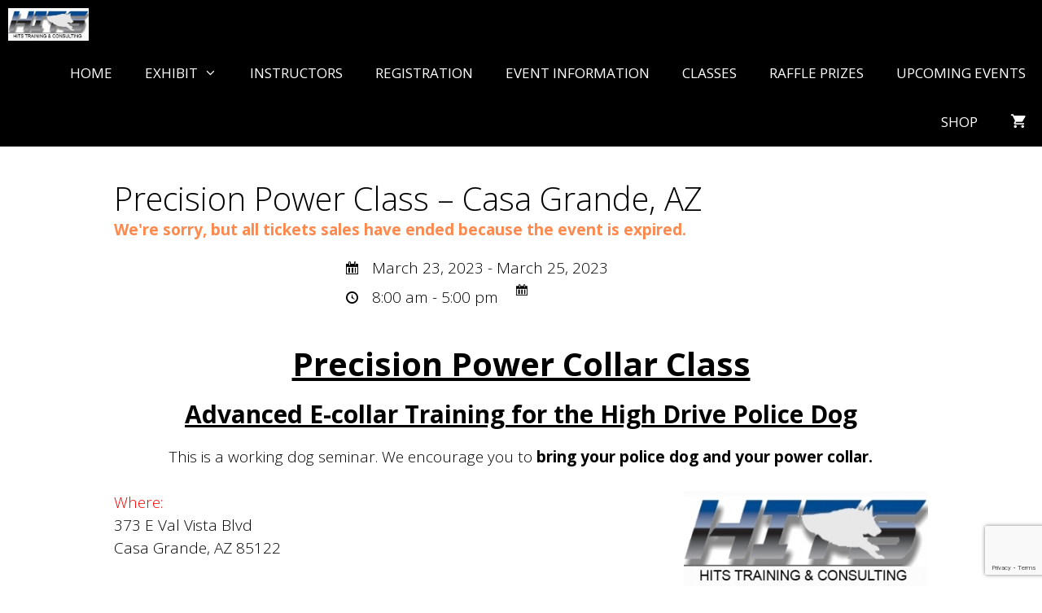

--- FILE ---
content_type: text/html; charset=utf-8
request_url: https://www.google.com/recaptcha/api2/anchor?ar=1&k=6Ldtg9IUAAAAAGAWlmx3seNYXkT9kuFbqXFtSfUZ&co=aHR0cHM6Ly93d3cuaGl0c2s5Lm5ldDo0NDM.&hl=en&v=PoyoqOPhxBO7pBk68S4YbpHZ&size=invisible&anchor-ms=20000&execute-ms=30000&cb=48rk1s6jrf4f
body_size: 48790
content:
<!DOCTYPE HTML><html dir="ltr" lang="en"><head><meta http-equiv="Content-Type" content="text/html; charset=UTF-8">
<meta http-equiv="X-UA-Compatible" content="IE=edge">
<title>reCAPTCHA</title>
<style type="text/css">
/* cyrillic-ext */
@font-face {
  font-family: 'Roboto';
  font-style: normal;
  font-weight: 400;
  font-stretch: 100%;
  src: url(//fonts.gstatic.com/s/roboto/v48/KFO7CnqEu92Fr1ME7kSn66aGLdTylUAMa3GUBHMdazTgWw.woff2) format('woff2');
  unicode-range: U+0460-052F, U+1C80-1C8A, U+20B4, U+2DE0-2DFF, U+A640-A69F, U+FE2E-FE2F;
}
/* cyrillic */
@font-face {
  font-family: 'Roboto';
  font-style: normal;
  font-weight: 400;
  font-stretch: 100%;
  src: url(//fonts.gstatic.com/s/roboto/v48/KFO7CnqEu92Fr1ME7kSn66aGLdTylUAMa3iUBHMdazTgWw.woff2) format('woff2');
  unicode-range: U+0301, U+0400-045F, U+0490-0491, U+04B0-04B1, U+2116;
}
/* greek-ext */
@font-face {
  font-family: 'Roboto';
  font-style: normal;
  font-weight: 400;
  font-stretch: 100%;
  src: url(//fonts.gstatic.com/s/roboto/v48/KFO7CnqEu92Fr1ME7kSn66aGLdTylUAMa3CUBHMdazTgWw.woff2) format('woff2');
  unicode-range: U+1F00-1FFF;
}
/* greek */
@font-face {
  font-family: 'Roboto';
  font-style: normal;
  font-weight: 400;
  font-stretch: 100%;
  src: url(//fonts.gstatic.com/s/roboto/v48/KFO7CnqEu92Fr1ME7kSn66aGLdTylUAMa3-UBHMdazTgWw.woff2) format('woff2');
  unicode-range: U+0370-0377, U+037A-037F, U+0384-038A, U+038C, U+038E-03A1, U+03A3-03FF;
}
/* math */
@font-face {
  font-family: 'Roboto';
  font-style: normal;
  font-weight: 400;
  font-stretch: 100%;
  src: url(//fonts.gstatic.com/s/roboto/v48/KFO7CnqEu92Fr1ME7kSn66aGLdTylUAMawCUBHMdazTgWw.woff2) format('woff2');
  unicode-range: U+0302-0303, U+0305, U+0307-0308, U+0310, U+0312, U+0315, U+031A, U+0326-0327, U+032C, U+032F-0330, U+0332-0333, U+0338, U+033A, U+0346, U+034D, U+0391-03A1, U+03A3-03A9, U+03B1-03C9, U+03D1, U+03D5-03D6, U+03F0-03F1, U+03F4-03F5, U+2016-2017, U+2034-2038, U+203C, U+2040, U+2043, U+2047, U+2050, U+2057, U+205F, U+2070-2071, U+2074-208E, U+2090-209C, U+20D0-20DC, U+20E1, U+20E5-20EF, U+2100-2112, U+2114-2115, U+2117-2121, U+2123-214F, U+2190, U+2192, U+2194-21AE, U+21B0-21E5, U+21F1-21F2, U+21F4-2211, U+2213-2214, U+2216-22FF, U+2308-230B, U+2310, U+2319, U+231C-2321, U+2336-237A, U+237C, U+2395, U+239B-23B7, U+23D0, U+23DC-23E1, U+2474-2475, U+25AF, U+25B3, U+25B7, U+25BD, U+25C1, U+25CA, U+25CC, U+25FB, U+266D-266F, U+27C0-27FF, U+2900-2AFF, U+2B0E-2B11, U+2B30-2B4C, U+2BFE, U+3030, U+FF5B, U+FF5D, U+1D400-1D7FF, U+1EE00-1EEFF;
}
/* symbols */
@font-face {
  font-family: 'Roboto';
  font-style: normal;
  font-weight: 400;
  font-stretch: 100%;
  src: url(//fonts.gstatic.com/s/roboto/v48/KFO7CnqEu92Fr1ME7kSn66aGLdTylUAMaxKUBHMdazTgWw.woff2) format('woff2');
  unicode-range: U+0001-000C, U+000E-001F, U+007F-009F, U+20DD-20E0, U+20E2-20E4, U+2150-218F, U+2190, U+2192, U+2194-2199, U+21AF, U+21E6-21F0, U+21F3, U+2218-2219, U+2299, U+22C4-22C6, U+2300-243F, U+2440-244A, U+2460-24FF, U+25A0-27BF, U+2800-28FF, U+2921-2922, U+2981, U+29BF, U+29EB, U+2B00-2BFF, U+4DC0-4DFF, U+FFF9-FFFB, U+10140-1018E, U+10190-1019C, U+101A0, U+101D0-101FD, U+102E0-102FB, U+10E60-10E7E, U+1D2C0-1D2D3, U+1D2E0-1D37F, U+1F000-1F0FF, U+1F100-1F1AD, U+1F1E6-1F1FF, U+1F30D-1F30F, U+1F315, U+1F31C, U+1F31E, U+1F320-1F32C, U+1F336, U+1F378, U+1F37D, U+1F382, U+1F393-1F39F, U+1F3A7-1F3A8, U+1F3AC-1F3AF, U+1F3C2, U+1F3C4-1F3C6, U+1F3CA-1F3CE, U+1F3D4-1F3E0, U+1F3ED, U+1F3F1-1F3F3, U+1F3F5-1F3F7, U+1F408, U+1F415, U+1F41F, U+1F426, U+1F43F, U+1F441-1F442, U+1F444, U+1F446-1F449, U+1F44C-1F44E, U+1F453, U+1F46A, U+1F47D, U+1F4A3, U+1F4B0, U+1F4B3, U+1F4B9, U+1F4BB, U+1F4BF, U+1F4C8-1F4CB, U+1F4D6, U+1F4DA, U+1F4DF, U+1F4E3-1F4E6, U+1F4EA-1F4ED, U+1F4F7, U+1F4F9-1F4FB, U+1F4FD-1F4FE, U+1F503, U+1F507-1F50B, U+1F50D, U+1F512-1F513, U+1F53E-1F54A, U+1F54F-1F5FA, U+1F610, U+1F650-1F67F, U+1F687, U+1F68D, U+1F691, U+1F694, U+1F698, U+1F6AD, U+1F6B2, U+1F6B9-1F6BA, U+1F6BC, U+1F6C6-1F6CF, U+1F6D3-1F6D7, U+1F6E0-1F6EA, U+1F6F0-1F6F3, U+1F6F7-1F6FC, U+1F700-1F7FF, U+1F800-1F80B, U+1F810-1F847, U+1F850-1F859, U+1F860-1F887, U+1F890-1F8AD, U+1F8B0-1F8BB, U+1F8C0-1F8C1, U+1F900-1F90B, U+1F93B, U+1F946, U+1F984, U+1F996, U+1F9E9, U+1FA00-1FA6F, U+1FA70-1FA7C, U+1FA80-1FA89, U+1FA8F-1FAC6, U+1FACE-1FADC, U+1FADF-1FAE9, U+1FAF0-1FAF8, U+1FB00-1FBFF;
}
/* vietnamese */
@font-face {
  font-family: 'Roboto';
  font-style: normal;
  font-weight: 400;
  font-stretch: 100%;
  src: url(//fonts.gstatic.com/s/roboto/v48/KFO7CnqEu92Fr1ME7kSn66aGLdTylUAMa3OUBHMdazTgWw.woff2) format('woff2');
  unicode-range: U+0102-0103, U+0110-0111, U+0128-0129, U+0168-0169, U+01A0-01A1, U+01AF-01B0, U+0300-0301, U+0303-0304, U+0308-0309, U+0323, U+0329, U+1EA0-1EF9, U+20AB;
}
/* latin-ext */
@font-face {
  font-family: 'Roboto';
  font-style: normal;
  font-weight: 400;
  font-stretch: 100%;
  src: url(//fonts.gstatic.com/s/roboto/v48/KFO7CnqEu92Fr1ME7kSn66aGLdTylUAMa3KUBHMdazTgWw.woff2) format('woff2');
  unicode-range: U+0100-02BA, U+02BD-02C5, U+02C7-02CC, U+02CE-02D7, U+02DD-02FF, U+0304, U+0308, U+0329, U+1D00-1DBF, U+1E00-1E9F, U+1EF2-1EFF, U+2020, U+20A0-20AB, U+20AD-20C0, U+2113, U+2C60-2C7F, U+A720-A7FF;
}
/* latin */
@font-face {
  font-family: 'Roboto';
  font-style: normal;
  font-weight: 400;
  font-stretch: 100%;
  src: url(//fonts.gstatic.com/s/roboto/v48/KFO7CnqEu92Fr1ME7kSn66aGLdTylUAMa3yUBHMdazQ.woff2) format('woff2');
  unicode-range: U+0000-00FF, U+0131, U+0152-0153, U+02BB-02BC, U+02C6, U+02DA, U+02DC, U+0304, U+0308, U+0329, U+2000-206F, U+20AC, U+2122, U+2191, U+2193, U+2212, U+2215, U+FEFF, U+FFFD;
}
/* cyrillic-ext */
@font-face {
  font-family: 'Roboto';
  font-style: normal;
  font-weight: 500;
  font-stretch: 100%;
  src: url(//fonts.gstatic.com/s/roboto/v48/KFO7CnqEu92Fr1ME7kSn66aGLdTylUAMa3GUBHMdazTgWw.woff2) format('woff2');
  unicode-range: U+0460-052F, U+1C80-1C8A, U+20B4, U+2DE0-2DFF, U+A640-A69F, U+FE2E-FE2F;
}
/* cyrillic */
@font-face {
  font-family: 'Roboto';
  font-style: normal;
  font-weight: 500;
  font-stretch: 100%;
  src: url(//fonts.gstatic.com/s/roboto/v48/KFO7CnqEu92Fr1ME7kSn66aGLdTylUAMa3iUBHMdazTgWw.woff2) format('woff2');
  unicode-range: U+0301, U+0400-045F, U+0490-0491, U+04B0-04B1, U+2116;
}
/* greek-ext */
@font-face {
  font-family: 'Roboto';
  font-style: normal;
  font-weight: 500;
  font-stretch: 100%;
  src: url(//fonts.gstatic.com/s/roboto/v48/KFO7CnqEu92Fr1ME7kSn66aGLdTylUAMa3CUBHMdazTgWw.woff2) format('woff2');
  unicode-range: U+1F00-1FFF;
}
/* greek */
@font-face {
  font-family: 'Roboto';
  font-style: normal;
  font-weight: 500;
  font-stretch: 100%;
  src: url(//fonts.gstatic.com/s/roboto/v48/KFO7CnqEu92Fr1ME7kSn66aGLdTylUAMa3-UBHMdazTgWw.woff2) format('woff2');
  unicode-range: U+0370-0377, U+037A-037F, U+0384-038A, U+038C, U+038E-03A1, U+03A3-03FF;
}
/* math */
@font-face {
  font-family: 'Roboto';
  font-style: normal;
  font-weight: 500;
  font-stretch: 100%;
  src: url(//fonts.gstatic.com/s/roboto/v48/KFO7CnqEu92Fr1ME7kSn66aGLdTylUAMawCUBHMdazTgWw.woff2) format('woff2');
  unicode-range: U+0302-0303, U+0305, U+0307-0308, U+0310, U+0312, U+0315, U+031A, U+0326-0327, U+032C, U+032F-0330, U+0332-0333, U+0338, U+033A, U+0346, U+034D, U+0391-03A1, U+03A3-03A9, U+03B1-03C9, U+03D1, U+03D5-03D6, U+03F0-03F1, U+03F4-03F5, U+2016-2017, U+2034-2038, U+203C, U+2040, U+2043, U+2047, U+2050, U+2057, U+205F, U+2070-2071, U+2074-208E, U+2090-209C, U+20D0-20DC, U+20E1, U+20E5-20EF, U+2100-2112, U+2114-2115, U+2117-2121, U+2123-214F, U+2190, U+2192, U+2194-21AE, U+21B0-21E5, U+21F1-21F2, U+21F4-2211, U+2213-2214, U+2216-22FF, U+2308-230B, U+2310, U+2319, U+231C-2321, U+2336-237A, U+237C, U+2395, U+239B-23B7, U+23D0, U+23DC-23E1, U+2474-2475, U+25AF, U+25B3, U+25B7, U+25BD, U+25C1, U+25CA, U+25CC, U+25FB, U+266D-266F, U+27C0-27FF, U+2900-2AFF, U+2B0E-2B11, U+2B30-2B4C, U+2BFE, U+3030, U+FF5B, U+FF5D, U+1D400-1D7FF, U+1EE00-1EEFF;
}
/* symbols */
@font-face {
  font-family: 'Roboto';
  font-style: normal;
  font-weight: 500;
  font-stretch: 100%;
  src: url(//fonts.gstatic.com/s/roboto/v48/KFO7CnqEu92Fr1ME7kSn66aGLdTylUAMaxKUBHMdazTgWw.woff2) format('woff2');
  unicode-range: U+0001-000C, U+000E-001F, U+007F-009F, U+20DD-20E0, U+20E2-20E4, U+2150-218F, U+2190, U+2192, U+2194-2199, U+21AF, U+21E6-21F0, U+21F3, U+2218-2219, U+2299, U+22C4-22C6, U+2300-243F, U+2440-244A, U+2460-24FF, U+25A0-27BF, U+2800-28FF, U+2921-2922, U+2981, U+29BF, U+29EB, U+2B00-2BFF, U+4DC0-4DFF, U+FFF9-FFFB, U+10140-1018E, U+10190-1019C, U+101A0, U+101D0-101FD, U+102E0-102FB, U+10E60-10E7E, U+1D2C0-1D2D3, U+1D2E0-1D37F, U+1F000-1F0FF, U+1F100-1F1AD, U+1F1E6-1F1FF, U+1F30D-1F30F, U+1F315, U+1F31C, U+1F31E, U+1F320-1F32C, U+1F336, U+1F378, U+1F37D, U+1F382, U+1F393-1F39F, U+1F3A7-1F3A8, U+1F3AC-1F3AF, U+1F3C2, U+1F3C4-1F3C6, U+1F3CA-1F3CE, U+1F3D4-1F3E0, U+1F3ED, U+1F3F1-1F3F3, U+1F3F5-1F3F7, U+1F408, U+1F415, U+1F41F, U+1F426, U+1F43F, U+1F441-1F442, U+1F444, U+1F446-1F449, U+1F44C-1F44E, U+1F453, U+1F46A, U+1F47D, U+1F4A3, U+1F4B0, U+1F4B3, U+1F4B9, U+1F4BB, U+1F4BF, U+1F4C8-1F4CB, U+1F4D6, U+1F4DA, U+1F4DF, U+1F4E3-1F4E6, U+1F4EA-1F4ED, U+1F4F7, U+1F4F9-1F4FB, U+1F4FD-1F4FE, U+1F503, U+1F507-1F50B, U+1F50D, U+1F512-1F513, U+1F53E-1F54A, U+1F54F-1F5FA, U+1F610, U+1F650-1F67F, U+1F687, U+1F68D, U+1F691, U+1F694, U+1F698, U+1F6AD, U+1F6B2, U+1F6B9-1F6BA, U+1F6BC, U+1F6C6-1F6CF, U+1F6D3-1F6D7, U+1F6E0-1F6EA, U+1F6F0-1F6F3, U+1F6F7-1F6FC, U+1F700-1F7FF, U+1F800-1F80B, U+1F810-1F847, U+1F850-1F859, U+1F860-1F887, U+1F890-1F8AD, U+1F8B0-1F8BB, U+1F8C0-1F8C1, U+1F900-1F90B, U+1F93B, U+1F946, U+1F984, U+1F996, U+1F9E9, U+1FA00-1FA6F, U+1FA70-1FA7C, U+1FA80-1FA89, U+1FA8F-1FAC6, U+1FACE-1FADC, U+1FADF-1FAE9, U+1FAF0-1FAF8, U+1FB00-1FBFF;
}
/* vietnamese */
@font-face {
  font-family: 'Roboto';
  font-style: normal;
  font-weight: 500;
  font-stretch: 100%;
  src: url(//fonts.gstatic.com/s/roboto/v48/KFO7CnqEu92Fr1ME7kSn66aGLdTylUAMa3OUBHMdazTgWw.woff2) format('woff2');
  unicode-range: U+0102-0103, U+0110-0111, U+0128-0129, U+0168-0169, U+01A0-01A1, U+01AF-01B0, U+0300-0301, U+0303-0304, U+0308-0309, U+0323, U+0329, U+1EA0-1EF9, U+20AB;
}
/* latin-ext */
@font-face {
  font-family: 'Roboto';
  font-style: normal;
  font-weight: 500;
  font-stretch: 100%;
  src: url(//fonts.gstatic.com/s/roboto/v48/KFO7CnqEu92Fr1ME7kSn66aGLdTylUAMa3KUBHMdazTgWw.woff2) format('woff2');
  unicode-range: U+0100-02BA, U+02BD-02C5, U+02C7-02CC, U+02CE-02D7, U+02DD-02FF, U+0304, U+0308, U+0329, U+1D00-1DBF, U+1E00-1E9F, U+1EF2-1EFF, U+2020, U+20A0-20AB, U+20AD-20C0, U+2113, U+2C60-2C7F, U+A720-A7FF;
}
/* latin */
@font-face {
  font-family: 'Roboto';
  font-style: normal;
  font-weight: 500;
  font-stretch: 100%;
  src: url(//fonts.gstatic.com/s/roboto/v48/KFO7CnqEu92Fr1ME7kSn66aGLdTylUAMa3yUBHMdazQ.woff2) format('woff2');
  unicode-range: U+0000-00FF, U+0131, U+0152-0153, U+02BB-02BC, U+02C6, U+02DA, U+02DC, U+0304, U+0308, U+0329, U+2000-206F, U+20AC, U+2122, U+2191, U+2193, U+2212, U+2215, U+FEFF, U+FFFD;
}
/* cyrillic-ext */
@font-face {
  font-family: 'Roboto';
  font-style: normal;
  font-weight: 900;
  font-stretch: 100%;
  src: url(//fonts.gstatic.com/s/roboto/v48/KFO7CnqEu92Fr1ME7kSn66aGLdTylUAMa3GUBHMdazTgWw.woff2) format('woff2');
  unicode-range: U+0460-052F, U+1C80-1C8A, U+20B4, U+2DE0-2DFF, U+A640-A69F, U+FE2E-FE2F;
}
/* cyrillic */
@font-face {
  font-family: 'Roboto';
  font-style: normal;
  font-weight: 900;
  font-stretch: 100%;
  src: url(//fonts.gstatic.com/s/roboto/v48/KFO7CnqEu92Fr1ME7kSn66aGLdTylUAMa3iUBHMdazTgWw.woff2) format('woff2');
  unicode-range: U+0301, U+0400-045F, U+0490-0491, U+04B0-04B1, U+2116;
}
/* greek-ext */
@font-face {
  font-family: 'Roboto';
  font-style: normal;
  font-weight: 900;
  font-stretch: 100%;
  src: url(//fonts.gstatic.com/s/roboto/v48/KFO7CnqEu92Fr1ME7kSn66aGLdTylUAMa3CUBHMdazTgWw.woff2) format('woff2');
  unicode-range: U+1F00-1FFF;
}
/* greek */
@font-face {
  font-family: 'Roboto';
  font-style: normal;
  font-weight: 900;
  font-stretch: 100%;
  src: url(//fonts.gstatic.com/s/roboto/v48/KFO7CnqEu92Fr1ME7kSn66aGLdTylUAMa3-UBHMdazTgWw.woff2) format('woff2');
  unicode-range: U+0370-0377, U+037A-037F, U+0384-038A, U+038C, U+038E-03A1, U+03A3-03FF;
}
/* math */
@font-face {
  font-family: 'Roboto';
  font-style: normal;
  font-weight: 900;
  font-stretch: 100%;
  src: url(//fonts.gstatic.com/s/roboto/v48/KFO7CnqEu92Fr1ME7kSn66aGLdTylUAMawCUBHMdazTgWw.woff2) format('woff2');
  unicode-range: U+0302-0303, U+0305, U+0307-0308, U+0310, U+0312, U+0315, U+031A, U+0326-0327, U+032C, U+032F-0330, U+0332-0333, U+0338, U+033A, U+0346, U+034D, U+0391-03A1, U+03A3-03A9, U+03B1-03C9, U+03D1, U+03D5-03D6, U+03F0-03F1, U+03F4-03F5, U+2016-2017, U+2034-2038, U+203C, U+2040, U+2043, U+2047, U+2050, U+2057, U+205F, U+2070-2071, U+2074-208E, U+2090-209C, U+20D0-20DC, U+20E1, U+20E5-20EF, U+2100-2112, U+2114-2115, U+2117-2121, U+2123-214F, U+2190, U+2192, U+2194-21AE, U+21B0-21E5, U+21F1-21F2, U+21F4-2211, U+2213-2214, U+2216-22FF, U+2308-230B, U+2310, U+2319, U+231C-2321, U+2336-237A, U+237C, U+2395, U+239B-23B7, U+23D0, U+23DC-23E1, U+2474-2475, U+25AF, U+25B3, U+25B7, U+25BD, U+25C1, U+25CA, U+25CC, U+25FB, U+266D-266F, U+27C0-27FF, U+2900-2AFF, U+2B0E-2B11, U+2B30-2B4C, U+2BFE, U+3030, U+FF5B, U+FF5D, U+1D400-1D7FF, U+1EE00-1EEFF;
}
/* symbols */
@font-face {
  font-family: 'Roboto';
  font-style: normal;
  font-weight: 900;
  font-stretch: 100%;
  src: url(//fonts.gstatic.com/s/roboto/v48/KFO7CnqEu92Fr1ME7kSn66aGLdTylUAMaxKUBHMdazTgWw.woff2) format('woff2');
  unicode-range: U+0001-000C, U+000E-001F, U+007F-009F, U+20DD-20E0, U+20E2-20E4, U+2150-218F, U+2190, U+2192, U+2194-2199, U+21AF, U+21E6-21F0, U+21F3, U+2218-2219, U+2299, U+22C4-22C6, U+2300-243F, U+2440-244A, U+2460-24FF, U+25A0-27BF, U+2800-28FF, U+2921-2922, U+2981, U+29BF, U+29EB, U+2B00-2BFF, U+4DC0-4DFF, U+FFF9-FFFB, U+10140-1018E, U+10190-1019C, U+101A0, U+101D0-101FD, U+102E0-102FB, U+10E60-10E7E, U+1D2C0-1D2D3, U+1D2E0-1D37F, U+1F000-1F0FF, U+1F100-1F1AD, U+1F1E6-1F1FF, U+1F30D-1F30F, U+1F315, U+1F31C, U+1F31E, U+1F320-1F32C, U+1F336, U+1F378, U+1F37D, U+1F382, U+1F393-1F39F, U+1F3A7-1F3A8, U+1F3AC-1F3AF, U+1F3C2, U+1F3C4-1F3C6, U+1F3CA-1F3CE, U+1F3D4-1F3E0, U+1F3ED, U+1F3F1-1F3F3, U+1F3F5-1F3F7, U+1F408, U+1F415, U+1F41F, U+1F426, U+1F43F, U+1F441-1F442, U+1F444, U+1F446-1F449, U+1F44C-1F44E, U+1F453, U+1F46A, U+1F47D, U+1F4A3, U+1F4B0, U+1F4B3, U+1F4B9, U+1F4BB, U+1F4BF, U+1F4C8-1F4CB, U+1F4D6, U+1F4DA, U+1F4DF, U+1F4E3-1F4E6, U+1F4EA-1F4ED, U+1F4F7, U+1F4F9-1F4FB, U+1F4FD-1F4FE, U+1F503, U+1F507-1F50B, U+1F50D, U+1F512-1F513, U+1F53E-1F54A, U+1F54F-1F5FA, U+1F610, U+1F650-1F67F, U+1F687, U+1F68D, U+1F691, U+1F694, U+1F698, U+1F6AD, U+1F6B2, U+1F6B9-1F6BA, U+1F6BC, U+1F6C6-1F6CF, U+1F6D3-1F6D7, U+1F6E0-1F6EA, U+1F6F0-1F6F3, U+1F6F7-1F6FC, U+1F700-1F7FF, U+1F800-1F80B, U+1F810-1F847, U+1F850-1F859, U+1F860-1F887, U+1F890-1F8AD, U+1F8B0-1F8BB, U+1F8C0-1F8C1, U+1F900-1F90B, U+1F93B, U+1F946, U+1F984, U+1F996, U+1F9E9, U+1FA00-1FA6F, U+1FA70-1FA7C, U+1FA80-1FA89, U+1FA8F-1FAC6, U+1FACE-1FADC, U+1FADF-1FAE9, U+1FAF0-1FAF8, U+1FB00-1FBFF;
}
/* vietnamese */
@font-face {
  font-family: 'Roboto';
  font-style: normal;
  font-weight: 900;
  font-stretch: 100%;
  src: url(//fonts.gstatic.com/s/roboto/v48/KFO7CnqEu92Fr1ME7kSn66aGLdTylUAMa3OUBHMdazTgWw.woff2) format('woff2');
  unicode-range: U+0102-0103, U+0110-0111, U+0128-0129, U+0168-0169, U+01A0-01A1, U+01AF-01B0, U+0300-0301, U+0303-0304, U+0308-0309, U+0323, U+0329, U+1EA0-1EF9, U+20AB;
}
/* latin-ext */
@font-face {
  font-family: 'Roboto';
  font-style: normal;
  font-weight: 900;
  font-stretch: 100%;
  src: url(//fonts.gstatic.com/s/roboto/v48/KFO7CnqEu92Fr1ME7kSn66aGLdTylUAMa3KUBHMdazTgWw.woff2) format('woff2');
  unicode-range: U+0100-02BA, U+02BD-02C5, U+02C7-02CC, U+02CE-02D7, U+02DD-02FF, U+0304, U+0308, U+0329, U+1D00-1DBF, U+1E00-1E9F, U+1EF2-1EFF, U+2020, U+20A0-20AB, U+20AD-20C0, U+2113, U+2C60-2C7F, U+A720-A7FF;
}
/* latin */
@font-face {
  font-family: 'Roboto';
  font-style: normal;
  font-weight: 900;
  font-stretch: 100%;
  src: url(//fonts.gstatic.com/s/roboto/v48/KFO7CnqEu92Fr1ME7kSn66aGLdTylUAMa3yUBHMdazQ.woff2) format('woff2');
  unicode-range: U+0000-00FF, U+0131, U+0152-0153, U+02BB-02BC, U+02C6, U+02DA, U+02DC, U+0304, U+0308, U+0329, U+2000-206F, U+20AC, U+2122, U+2191, U+2193, U+2212, U+2215, U+FEFF, U+FFFD;
}

</style>
<link rel="stylesheet" type="text/css" href="https://www.gstatic.com/recaptcha/releases/PoyoqOPhxBO7pBk68S4YbpHZ/styles__ltr.css">
<script nonce="A2Nq9qqkMREobfGss8f3Qg" type="text/javascript">window['__recaptcha_api'] = 'https://www.google.com/recaptcha/api2/';</script>
<script type="text/javascript" src="https://www.gstatic.com/recaptcha/releases/PoyoqOPhxBO7pBk68S4YbpHZ/recaptcha__en.js" nonce="A2Nq9qqkMREobfGss8f3Qg">
      
    </script></head>
<body><div id="rc-anchor-alert" class="rc-anchor-alert"></div>
<input type="hidden" id="recaptcha-token" value="[base64]">
<script type="text/javascript" nonce="A2Nq9qqkMREobfGss8f3Qg">
      recaptcha.anchor.Main.init("[\x22ainput\x22,[\x22bgdata\x22,\x22\x22,\[base64]/[base64]/[base64]/[base64]/[base64]/[base64]/KGcoTywyNTMsTy5PKSxVRyhPLEMpKTpnKE8sMjUzLEMpLE8pKSxsKSksTykpfSxieT1mdW5jdGlvbihDLE8sdSxsKXtmb3IobD0odT1SKEMpLDApO08+MDtPLS0pbD1sPDw4fFooQyk7ZyhDLHUsbCl9LFVHPWZ1bmN0aW9uKEMsTyl7Qy5pLmxlbmd0aD4xMDQ/[base64]/[base64]/[base64]/[base64]/[base64]/[base64]/[base64]\\u003d\x22,\[base64]\\u003d\\u003d\x22,\x22wr3Cl8KTDMKMw6HCmB/DkMOYZ8OZVWcOHgYKJMKRwqfCghwJw47ChknCoAbCght/wofDhcKCw6dIMmstw6zCrkHDnMK1HFw+w41Uf8KRw54mwrJxw5fDvlHDgH9Mw4Uzwpopw5XDj8OFwpXDl8KOw4wdKcKCw4vCsT7DisOxR0PCtUHCn8O9EQrCg8K5anXCqMOtwp04IDoWwpDDgnA7asOHScOSwqHChSPCmcKFWcOywp/[base64]/CkMKPdUwFw6vCvsKowrJBO8OnwpZ9ViTCrn0yw5nCvcO1w6DDrFg7fR/CsFllwrk8H8OcwpHCrzvDjsOcw5MFwqQcw65Tw4wOwrrDvMOjw7XCkcOCM8Kuw61Pw5fCtgUAb8OzIsKlw6LDpMKvwpfDgsKFbsKzw67CrxJmwqNvwrBTZh/DiFzDhBVceC0Gw7JfJ8O3DsKsw6lGMcKfL8ObQD4Nw77Ci8KFw4fDgEXDog/Dmk1lw7Bewrhjwr7CgQl6woPCljUbGcKVwoZQwovCpcK/w5IswoIFGcKyUEfDhHBZAcKEMjMGwoLCv8Ovb8OoL3IUw41GaMK2EMKGw6Rnw5TCtsOWYAEAw6cdwp3CvADCosOqaMOpICnDs8O1wo5qw7sSw4rDhnrDjnJ0w4YXIBrDjzc/JMOYwrrDh3wBw73CoMOnXkwhw7vCrcOww7vDgMOaXDlGwo8HwqLCuyIxdgXDgxPCgMOgwrbCvD5FPcKNDMOMwpjDg0TCpELCqcKICkgLw49yC2PDoMOlSsOtw4/DrVLCtsKtw7w8T2Z0w5zCjcOEwrcjw5XDtXXDmCfDo1Mpw6bDnMKQw4/DhMKhw5TCuSAHw78vaMKrOnTCsQfDtFQLwroQOHUlIMKswplGAEsQWlTCsA3CusKmJ8KSUErCsjADw5Faw6TCu09Tw5IYXQfCi8KQwr1ow7XCnsOefVQ9wqLDssKKw45kNsO2w5Fkw4DDqMOdwpw4w5Rpw6bCmsOffyvDkhDCicOaf0lgwo9XJk/DncOtBsKPw7JWw6prw6DDl8K3w7trwpnCjsOqw5LCpRZQXA3CrsK6wpbDtGZIw6J5woHCh1dCwr3ClFXDpMKgwrRgw7XCqMOGwoUgVcOoI8KmwqvDiMK9wpdbY2Rrw5h9w53ChA/Cphs7ZRQECELCsMOYd8OlwoxxI8OiecK/FBFkdcOeHkU7wqBJw7MlScKLeMOFwqDCgFXCnQYjRMKBwqDCmys0TMKQOsOoWFISw4rDscOFP1DDv8Kpw6AeWj3DlMKqw4Nle8KaQDPCnEBrwoRYwozDj8KGWsKgwrfDoMOhwobCikRGw7jDgcKdPw7Dq8O1wohiI8KVPTQecsONDsO/[base64]/DhcOcwqjCn0l1BcOhE8K2FcKHw7gNH8ODM8K5wqXCjRjCtsOSwo4EworCpSBBJXrCkcKNwpx6AXx7w5pxwq0UTMKMw7rDgUAJw7A6Cw3CsMKCw5dXw5HDssKUXMKtZzddIyl8DcOnwr/Co8OvShJAwrxDw7rDvcKxw6Etw4/CqwY4w5zDqiDDmFHDqsK7wpkxw6LCtcKaw7Vfw7XCgMOlwqvDqsO0c8OkdlLDiEl7w57CkMODwq16wo/CmsO8wrg8QQ3DocOVw4Mswoh/[base64]/wrbCi27Ds00LMCXDpcO/[base64]/DtTDCmw9PwovDjsKpwrrCssOXwoUvRMOve8KMTMKfG3/[base64]/CnMOYJGNmwqN2VMKSWcOrw5XCjT12F8KWw4R1EhVcEcOzw7DDnzTDhMOLwr7Ds8K/w6jCm8K4B8KtQgstUmfDk8Kdw58lPcKQw6rCpm/[base64]/wpLDr8O6GlJZwrJ1bABsAMOBXz3Cl8OVc8K1dMKpw5XChk/CniocwptKw4RlwoTDmWteNsO6wqjDl19gwq4EB8OwwpHDucOnw7hRSsKICyxvwoPDjcKFXMKHUMKEOsKgwqkow6bDiVYYw4dOBRozw6vDvsO0wojDhTJbYMO6w6vDs8K/PcKVHMOAeQM4w6Jow7nCj8K/[base64]/Dn8ORAsODwpzDkMKTw7LDvnI2wqEbw7ADYFIIcVx0wrDDin/CvSLChwLCv2zDhE/DiQHDvMO7w7cHGWjCnDZjB8OYwp4XwpfDlMOrwrwnw7xPJsOAYcK6wrpeHcKFwrvCpMOqw6Zfw5gww5lswoVDOMO/wpIOMxnCqx0dw5fDrQ/Dm8OTw5YsClrDvyFuwoA5wrs3YMKSXsOYwqN4w5N+w4oJwoZqXRHDmnfCmHzDpAR9wpLDhMK7ZcOww6vDscKpwrrDvsKtworDisKMw57DusKbI0lUKHsowpPDjTFbT8OeHMOOJMOAwqwVwrjCvjtlwpdRw55DwrMzfnRwwos/TXMZIsK3HcOjFFMlw4HDgMOWw7zDtk4sfMOVfCnCoMOcCMKgXknChcO5woURIsKZTcK3w5kNbcORUsKSw640w5powojDl8O7wqDClGrDlcOyw4haHMKbBsKgXMKVV0fDm8OBTggRTwkBw4lWwprDmMOwwqYzw4bCtT5uwqnCucO0wpjClMOawr7CnsK/YMKJGsKtajswVMOsPsKbDMO8w40VwrVwUCF2asK4w6VqLsO7w6HDp8Ohw7koFA7CkcONIMOsworDsErDhhoHwoo2wpB+wrR7A8OaRsKww5okX2zDl0/CjUzCt8OcTTd+QR03w5XDiR5va8KTw4MHwoImw4zDtR7CvMKvHsK+HMOSeMOAwqALwr0tb04zK1xbwpsVw74Rw58+TxHDqcKKUcOiw5p6wqbClsO/w4/CiGwOwoDCh8K5KsKIwpzCpsO1JVHCjRrDlMKMwrnCtMK+YMORWwjDrsKkw4TDuiXCnMOtFS3CsMKZXFo/[base64]/[base64]/CgzZRwrDDlXNdw4Mde8OYecK+ICg3wptKIcO8wpLCm8O8LcO3N8O4wrddYlfDicKzI8KHAMKxAXAgwqQew7cpbMOSwqrCgcK1wqxfHMK/amlYw6E2wpHDlFnDssKfw6w9wpDDs8OXA8OtGsKyQQBWw6R/NC3CkcKxHFBpw5rCtsKNYMOReQrCt2jCmGABYcKtZsOfY8OYF8ObZMOHEsKQw5DCqQ3DsG/Dm8KOU0/ColzDp8K/fMKkwpvDksOzw4dbw5/CgkgjGVXClMKfw5/DkS/DlMKDwpAbMsK6AMOre8KEw5BBw7jDo0jDmFrCknPDokHDqwrDvcO1wopVw6PCjsOKw74UwpYSw7hswpBPw7bDtsKVVDDDoDzCsznCgcOqVMONXsOfJMKZbcO/W8KrJFpnaSfCocKIM8Owwqw3MDAyIcODwr5kCcO3PMKePsK/wo3DrMOWwo4yIcOgACrCsRbDpVLChEzCiWVnw5YoaXgaUsKOwqjDh1HDgGgrw4XCrUvDksOtcMKXwoFcwq3Di8OCwrw+wqTCtMKYwo9WwpIxw5XDj8O0w4rDhiXDoCrCnMKoLGLCusK7JsOWwrzCsm7Dh8Obw4J/ccO4w7E2DcOYc8KcwosVNMK3w6PDicKvZwbCqmvDo2VvwoksTg8/[base64]/GC9uIMK9w5s2wrLCtcOWGcKRbBd1w77Dpm3DtlI9JCXDisOVwpF7woB3wrHCmynCmsOmZsOpwrMnM8OxHcKaw7nDnUEDOsKZb0bCpCnDhQssBsOOw4jDqiUOZ8Kdw7EVHsKBWh7Ck8OdHsKpVMO6DHjCoMO/SMOtGnssbWrDhsOPF8KYwpRHAmtrwpZde8Kmw4fDhcOCL8KlwoIHcE3DhlbChhF9dsKnI8Oxw5rDt2HDisKSE8KaKH/CocO7JUgaQBDCpTDDhMOuw6HCsHbDlkJkw7AqcQMrH15uRMKmwq/DpwnCuhHDs8OFw7EKwqhJwrw4WcKOacOzw4VhBDEJQXHDu0woZ8OVwpZuwpDCj8O+EMKxwrXCgsKLwqfDjsOwLMKpwpReXsOlwp/CpcOiwpDDkMOmw5MSFMKCVsOkw4rDl8OVw71SwpfDksOTeQw+Pxxdw6ZdZlA0w4Y5w5kEQ3XCtsKLw5JowpRTahzCh8KPElDCqyQoworDnMK7fSfDjCQuwpPCpsKFw6zDrMORwokiw5oOKHAuOMOjw4TDpBDCs2pPRHDDhcOpcMO/wqrDusKGw5HCjcKPw6bCiD5ywqFHJcKcVMOBw4bCiH07w7siUMKiH8Ouw4nDisO2wpNbNcKrwqMVP8KKLBV8w6DCrMO6woPDthY5DXc2TcKkwqDDuD9Qw5MfVsOOwotjXcKjw5nDvn9Ewq0FwrFhwq44wpTCtmvDn8K6DCPCiVjCscO9L0XCrsKeWwfCqMOCZ0Auw7/Cl3/Cu8OycMKaTT/Ch8KJw6vDrMODw5/DikYkLmBcX8OxM1dnw6Z6YMOww4B4C0Z1w5zCoB8OPzl2w6rDiMOuGMOjw5sSw5xpw70awrLDgEA5JjUJBTVwGEjCgMOpYwsgJV7DiG3DihfDosO3JHtgIFMlR8K5wofDjnpoIgIUw67CsMKkEsOOw6QWTsONJVQ1GlfCvsKONC/ChxNiUMKqw5PCmMKsVMKqAsOMay3Ds8Ofw53DvBvDtCBNT8KhwqjDjcO3wqNfw54EwobCmW3DqmtoX8Ohw5rCo8KEAUl3esOuw7dbwpfDukrCksKRT0lNw7k/wrVSRsKOUycZYMO+YMOAw7zChz9TwrNGwpPDhmofw54+w6LDu8KTesKBw6vDszRiw6pNEjE+w5vDkcK5w6PCi8KCXUrCuFzCscKGNxgFb3TDhcK/f8OBDjk3IioWSnbDlsOqRXtLI3xOworDnnnDrMKVw5xvw6DCn35nwpEqwpMvUmjCtcK8L8OawrrCqMKkUcOGUMKuEhJ8FwFOIh0OwrjCl2jCsWRwHQ/DkMO+HV3DosOaUlPCqlwSRMKoFQPDqcKMw7zDqHQQfcOJScOGwqsuwoLCrsOsYw8+wp/Cm8OCwrotZgfCqsKtwpRvw67ChMOxCsOXUxx8w7jCvsKWw40lwpjDm3/Diw0vU8KCwrduAD55BsKnVcKNwo/DqsKCwr7DlMKRwrI3wpDCp8KgR8ObKMO4NBTCi8OvwrkcwrABwogEXAPCvRTCmg9eBMOvFVzDrcKMJ8K5QSjCmcOAPMOkWFzDg8OUdRvDug7Ds8OgM8KpOy3DucK5ZGMIb3NkVMOLPCc3w5VTXMO5w5ZLw43CvHw4wpvCscKjw5zDh8KxE8KLViU7PQ0IWi/Dv8OqKEVSUsKNdlnDscOMw5zDr2Y9w4PCiMOSZHMcwrhaFcOPYMKTZRvCocK2wphvLH/Dj8OlGcKew7VgwprDnivDpgXCiSwMwqI7wqrCjMOrwqQUMW7DqsOpwqHDgzlyw4rDq8KtA8KuwpzDik/DkMOewrzChsKXwoTDh8O6wpvDiH/DksOcw71MOyYLwprCncOLwqjDsSE2NxHCi39fYcKjBsOcw7rDrsKlwpZTwoBsA8OddC3DiX/Dq0LCpsKsO8Ovw6ZjG8OPecONwqfCmsOPHsOSZcKowqjCoUcUOMK1dyvCl33Dt3bDuV0vw7UlH1XDmcKowozDv8K5BMOIW8KNb8KOPcKzEiQEw4MLVhEswo7Cg8KSJT/[base64]/Cp2nCpBzDssKPwqzDtMOiwr/CmxodAcOjSlTDtMK4wrkqMkrDhQbDtnfCqMOJwpPDosOWwq1GJGrCmgnCiXprN8Khw7vDiCjCl2bCqXoxHcO1wodwKSATNsK1wpcZw6nCr8OPw75RwrjDkxQjwq7CvQrCkMKJwrBwTW/CogvDsULCoAjDh8OFwphNwprCrWdnLMKmbwnDrC5zOyrCtSPDp8OIwqPCpcOpwrzCswfCgnMPWcOOwqDCosOaW8KYw5FCwo/[base64]/bMOpwo7CrmbDjMKGJ8ObE1nDtExAwqPDnMKHb8O4woTCsMKqwoTDjz5Ww4vCiQRIwotYwpEVwqjCmcKtcVfDjVY7cSswOyJtKMKAwqRwOcK2w4R/[base64]/DgUnCjMOjNSgrYMKcWHwywrURw6DCucOgbcOGB8O/Kjh1wq/CrWotBcK/w7LCp8KtF8K/w6vDkcO/b0kjYsKFL8OQwo/DoFHDj8KiLGnCssODFiHDgsOGFwAJwosYwocGw4TDj07DicOvwowBXsOKSsKOGsKoH8O4HcOrO8KeM8KfwrUGwr02woU7wotaR8KwXkbCrMK/[base64]/DuiN2G1vDrMOKTl4pJMKgOBxLw53DtjnCtMKGF1fCvsOYNsOZw77Cv8ONw6rDicKVwpvCi0RCwoo7OcKPwpFGwpFcw5/CugfDsMKHeBnCqMOJKnfDgsOIQ0pwFcOlUsKswpfCkcOpw57Ds3s4InjDlMKkwpxEwpvDqW7CusKWw4/CosOuwrMaw5PDjMK2awjDuQdQDRDDuA50w4xTEmXDuDnCjcOvYRTDtcKHwo8fHiBXW8OnKsKUw4rDtsKRwrbDpBIoYHfCpMO7CMK6wo5nRX3CvsKawrfDtS4xQiXCuMOHQsKbwo/[base64]/DosKVwrMNw4AXC8OHJ8Kaw5HDiFI+ccOrWsKkwqnDg8KCUgdewpDCnhrDp3bDjhU4R286SEDDicOVExcrwqnCk0DCiUzCuMK/wojDucO2dC3CtDbCnSFBUWzCq3LCngPCvsOOOxTDt8KIw47DtVhbw7dDw6DCrkXCgcKBIsOQwovDt8OkwpjDqThfw6HCuxtow57DtcOYw5XDnh5Owp/[base64]/CpMKKw4ovw5ccbjBIw77DvzrDrcKYw4VQwqoqacOaNcO8wpxowqxewobDuhjCo8KNKyEZwpvDkg/DmlzCsnvCgVTDkknDoMOowqd6K8O9DGMWPcKWVcOBFA5YeTTCtwnCtcOZw6TCoXFNwr5oFHgEw6BLwqlMwqHCrFrCu29cw5M8S0zCscK3w4fDgsO6PmgGeMKrEWd5w51odsKZVsOzf8KWwq1Bw5/Dt8Klw7ZFwqVbWMKGw4TCkE3DqxpMwqrCh8O6GcK/[base64]/[base64]/DsK9flLCo3pawr4BwpTClifDv8O/[base64]/DlcONw4/DjMOpwopTw6LCnsO0w6/[base64]/Dr8KCJcKkwpfCj2UqRcOpwp1eUsKNBGLDsWsWMko2OFPCgMOKw4TCvcKqwpnDoMOFecK7WUQ3w5HCsUwWwroeQcOiZVbCpcKcw43CmcO7w6DDscKTN8KRHcKuwpnCrQfCo8KUw5dde1ZAwoHDhcOsWMOXIcOQMMKPwq8zNHkYZzpiEHTDmgvCmwjCmcK/w6zCq0vDj8KLYMOQccKuBmkYwpwqMmlfwpA+wrvCocOCwrhKFFfDscOmw4jCt0nDuMK2w7l1Z8KjwrVICcKfVy/CmCN8woFDFUzDhCjCuATCkMOPbMKnF0zCv8OqwrbDrBNBw7/[base64]/[base64]/XsKawp40asKwwrlIwqomLcOnCcKjwqPCpcK9w5AVfUbDlkLChTc5cHQAw61UwqHClsKdw7ATasOJw47CsDPCijbDk1PChsK2woRCwojDhMOHM8OCaMKMw68AwqEmPg7Dr8O8wqfCucK0E2jDicKlwrPDkhs+w4MiwqgFw7FQN3Zlw5nDp8K/Wz5Cwp5KMRp6IcKBSsO+wrIKX3fDpMOuVCbCuU4UBsORGzvCvMONAMKRVh5CYnfDs8O9Y1FCw5LCnjLCiMOrATjDoMKJJC1xwpxnwrZEw5Ukw7c0RsOOLxzCisKzC8KfI2duw4zDpQnCj8OLw6l1w6ozYsONw6JXw65ww7TDqsOwwpI1Clgpw7bDisKlW8KWcj/CoTBPwpnCiMKqw64tPQB3w6vDl8OwcjF9worDqsKBf8O9w6XDnSRVamXDp8OccMO2w6/DlT7ClsOVw6DCkMOSaF1mZMK+w4oow4DCusKXwrjCqRzCiMK0w7QfJcObwrFST8KFwo9WHMKrO8Kvw7NTFsKJG8OtwoDCnnsSw49mwqwywrQtAsO5w4hnw4Ydw41lwonCq8Ozwo9zOVHDtcK/w6oIQsKow6kXwoY6w7LCuk7DnX19wqLDsMOrw6JCw5kcMcK0ccK9w6HCnxDCnFDDvSTDgcKOcsOaR8KjCcKKHsODwo5Vw7bCgcKEw5fCp8O8w73DkMOKCA5yw7tfU8KsHArDn8K8eXXDgmM/[base64]/Cs8OVw7/CqsOQw40mBFHDh2jCrwEcw4wCw65Mw6PDgWAWwqIGDcKASsOZwqjCkxMObsKKPcK2wqg/w5kIw6IMw4HCuHgqw7EyNhRlcMOyPcO3wqvDklQ0cMOBPmZ2JT5sCVsdw4rCpsO1w5Vow6tXYGoOW8KJw41qw5cswrTCuiFzw7fCtkU5wqvChXIdOAlyWAJyShZjw5MTBsKbb8KuOxDDjXnCvcKQw64MVBTCh19Hw7XDucKWwqbDkcORw4fCrMKPwqgiw6/CtmvCuMKSDsOtwrlBw65aw7sNCMOAc2vDuxR6w7vCrsO5a17CpRxnwqEPBMKmw6DDulbCs8KgYh3DuMKQDGPDnMOFJRbCmxPDgWcAT8KJw78Gw43DsTPDqcKbwoPDusKaRcObwqlOwq/DgcOOwpR2w57Cs8KhT8O7w5Ecc8OxYRxQw7vCn8Onwot0F3fDhkrCpwo2IjsGw63CmsOiwp3CkMK5VMKDw7nDmFckEMKFwq94wqDCmcKoYj/CjMKTw7zCpwAbw6XCpldqwqcZF8K8wqIBB8OZVMKIcMKPf8OSwoXCkB/ClsOoTzBOMkLDg8OzQsKJC0I7WQcXw4JUwrNWdMOCw7IBahUiZcOSW8Odwq3DpTfCmMOiwpjCqhnDkTHDu8KNKMKtwpkJdMKBRsK4RyHDlMOCwrzCvmEfwo3ClMKHUxLDhcKkwoTCtRDDgcK2SzM2w4FpCsOUwqkQw4XDpCTDpnccX8OPwoA/[base64]/DicOiwp19SRXCo8OaJyjDvcOsU8OSRGNWbsKnwoLDqsK6JF3DjMKEwqYrSRvDjcOlMRvChMKxSiTDhsKYwpZYwpjDi0vDpC5fw68nDMOQwqFNw5h0NMOjUxgVSlEWVsOUZmsFesOEw4cJdBHDv0PCpSFeUj4yw5XCusKqY8Kbw7hGNMOxwq4PUxPChVDCn2lRwr5uw5/CrQLCu8K2wr7DvT/DvhfDrCUHCsOVXsKAwo0cf3/DkcKuEsK+w4DCoUouwpLCl8KnXHZxwrR9D8O1w65Tw5PCpXrDuXXDsijDjQI5woJqCSzCg2DDqcK1w4VsVzzDkMK+bDgnwr/[base64]/wp5Hw5fCtW4jTSRdY8KiB8K/UHHDpsOIw65jIBYSw7DCi8KZX8KcF3DDtsOPN2d8wrMHTMKPA8KNwoUjw7YOMMOkw592w4UmwqzDkcOwPBk6HsOvSWfCp3PCrcOpwo14wpE8wr8Tw6zDmMO5w5/DjXjDj0/Dk8OdcsKPNglnRU/DshDDv8K3G39cSG5WLUbCoC5rVHcUwp3Co8KuOMKMJgQQwqbDolLDmQfCncOowrbClwI1NcOiwr0VRcKVYA3CmXXCgsKqwo5GwpvDrl/CpcKpSW0Aw6LDiMO7RMOyG8Ohw4HDkk7CtGYabFrCqcKtwpfCoMKuEFPCisOWwp3Cgh17RGXCr8K8JsK9IknDncO/[base64]/DlcOZTCZmw5zClcOjw4d0E8OjFibCm8O1w7gDwpQvYhLDsMOdARZ0JF7DtgXDiiZpwoU9w58iZ8OUwrhQI8ONw7UAWMOjw6YsPks4PyNWwqzCoFFMLH3Dl2YgD8OSTnEPIUp9XAhnFsO3w4fCqsKuw5haw4coVcKlE8OQwq15wq/DpcK4aQoXEibDocO8w4NJbcKHwrXCnGh0w4TDpizCucKpDsKTwrxJA0EfbDplwr1aegDDvcKsJ8OidsKyNcKawqrDrsKbbw1fSQTCsMOdElPCmG7CnCs+wrwYH8O1wqgEw5/CsW4yw6bDicKOw7UGGcKzwq/CpX3DhMK+w6ZIDgcxwp7CrsK/[base64]/[base64]/wp/[base64]/Dp8KowpBNwpzDrsOKEHvCqUoCwofDulPCuWXCpMKCwoUcwpLCrVLCpA1iAcOOw6vDhcObIgHDjcOSwrMww4XCjjLChsOHdMKtwqvDg8KAwoQhB8OpfMOXw6bDrwvCqcOnwrrCv3DDhnIqUcOjA8K0dcK+w7AYwq/DvSURHcO1w4vChlchGcOgw5rDpsKaBsKWw4LDoMOuw7ZbQEVwwroJLsK3w6TDmj0rwrDDnGnCnxzDpMKWw5oNLcKUwpBLbDFlw4bDtll5V2c7WMKWecOzcBHChFrCnXY/QkJXw77CjEs/[base64]/CnsKhw78+wpXClsKleB3CoMKIw6/DvTkXEmrCqsO6wrxjI0JDaMOhw5fCkMOXD1IywrXCqcK9w6fCrcKgwoswBMOtQ8O+w4VPw5fDpnl3UCR3AMO6RWbCkcKLdHhpw6rCmsKYw7Z+eQTDqATCvcO1YMOIbRzCix8fwpsMM3fCk8OPYMKeQHFxacOAN0VQw7EXwp3Co8KGRh7ChCl0w5/Ct8KQwpgJwrnCrcKFwpnDi23Dhw9xwrrCv8OYwoo3PUdUwqJowpk8wqDCmnplKmzCrQXCjGsqJwRtLcO0S1cMwoV3Ql19XifDinYNwqzDrcK7w6grAgzDu3MBwqIyw5TCjw01b8OaQGpdwot+I8Kqw5EVw4PDkwElwq/Cn8O5PBjDtw7DvGVnwp09FcOZw5cYwrvCt8Osw4DCoCJiYsKcY8OrNCvCvBbDv8KJwpJ+TcOkw5kuS8ODw7l1wqdBA8KDB2TDsWbCscK/GwsZw5ADAi7CghptwoPCksOpYsKvRMO+CsKbw5TCscOjwqRew5dTQB7DkmJlVWliwqF5WcKCwpwQwqHDpAIBY8O9HiVNdMKBwozDpAJlwpMPBQ/[base64]/Du0vDkMO3YVzCosO+w6/CtgjCmXvDlcKeLMOFZMOTGsKqwpllw5RPUGDCrcOGPMOcRixIZ8K/IcKnw4zCnsO3w5FvYmfCpMOlwoFzQcKyw5PDrnPDv2t6wp8Dw7kJwo/[base64]/Ck8OpX8KhwoEcwoPDgGJjwoIEw7Jbw73Ci8OodX3DlsKqw4HDhjnDsMO0w4zDlMKNUcOSw6HCtRVqLcKOwpIgRUgQw5nDngXDqHQlDmLCoi/CkHAFPsOlBTU8wrM1wqgOwq3CqUTDnADCqMOSOHRlQcOKdBrDhnIUA3MywobDqMOiCipkV8KXcMK+w5Jjw5nDsMOFwqRtBSobD2RuCcOoR8KrfcOrARnDt3TDh3LCrXdVHy8Pwr98BljCu1keDMOVwrEHRsKsw5BUwp90w4LCjsKXwprDiSbDoxTCrBJXw4d8w7/DjcOUw5PCoBdbwqbDlGDCg8KCw4oFw5DDphHCpTMXUU4iZizCk8KRwpxrwovDoFbDlsOEwog3w7fDtMK2ZsKSJcKhSiLDkB5/w6HCocOWwpzDjsOoN8OfHQwRwoF8HXrDqcOswoxjw53DpXzDvWzDkcKNeMOtw7okw5NJUBDChlzDiStScgDCnHXDv8KkNR/[base64]/[base64]/KsOaw6/DlsKTRDszYMKPdsOuw41Ywq/CpsOWJMKkeMK6IXLClMKbwpRPYMKneT9vMcOJw7hKwo0qecKnFcOOwohRwowDw5nDjsOWdCrDkcKzwphMIWHDk8KhPMK8NQjCoXDCr8O4X3czGcKVMcKcGhQhfMOWUMKSbsKtNcO0FRcVLBg0AMO5BAQLeDPCoHh3w6EHCg9LHsODU3jDoE5Vw68ow6Fheylawp/Dg8KGWEJOw4hcw7Vnw6DDnRnDmgjDvcKgelnCkUfDk8KhfMOmwpFVTsKVR0DDkcKew6TDtH3DmEPCtmogwqzCtVXDiMOIPMOwQjo8PWfCucOQwqx+w7U/[base64]/[base64]/K8OPwpvCvMK/wq3CksO+wrkDwqVbwpbCuwcbF1sfLMKXwqRVw5RYwqImwqDCqsOrAcKFOMO9W11iSCgfwrYGGsKtDsOOWcOmw50nw7Mxw6zCvjR5T8Oyw5TDicOhw4Qrw67Cu2zDpMO2asKEOnIYc3zCtsODwp/DkcKEwpnCoBLDmGgfwrUlQsKYwpbDhDHCtMK/UcKBfhrDrsOaYGt4wrzCosKrEGXCoT0Gw73Dn1EqDk9YGh1Ww6V/IhJkw7/DgxMRcT7DiW7DvMKjwqwow7TCk8OZJ8OZw4Yhwo3ClEhMwpXDrx/[base64]/CnCHDlsKMw4/CmyDDgsOBFB/Ct18qwq0Hwq/CmWTCtcObwqjCn8K6UG4fA8OOWnscw7bDlcOaOCUtw5lKwqnCncKMOFMXB8KVw6Y7G8OcJTchw6rDs8OpwqZjd8O5a8KzwqIXw4tePcO0w7NswprCiMONR3vCsMKbwpl8w5U9wpLChcK5CFd9McO4L8KJP0zDiwbDp8K6woUiwqF/wp7CjWgSdW/Ct8KNw7nCpcKUw4bDsj06Bhslw4c4wrHCpktgJUXCg0HDs8OCw6DDmB3CnsOILT3CisKNGUjDj8ODw7JafsORwqnDgUbDp8OUGsK2VsOvwprDkW3Cm8KjesOzw4/CixBNw6EIQsOGwqrCgkwLwpdlw7vConnCtDkRw6LCi2XDvQ4THsKCET/[base64]/Dr8O7PsKBY8OLGMOmwr7Duy7DusOOwrkTKsKMX8OzOkohVsOnw5XCtsKRw7I3wrXDqn3CtsO2OzXDucKXekFEwqzDh8KKwooiwpTCgBrChcOewqVkwrjCs8KsHcKyw70dUG0lCl/[base64]/Ct8OjwpfCgyhTf8Kowqp2wqgcw4lrYUXDnntueyTCtMOdwpbCvWdZwoMjw5crwqPCh8O5b8KPYn3DmcKrw7XDrsOzA8KibQfDlwZ3YcK3AV9qw6HDpn/Di8OCwp5LKAc6w6FWw47DkMO2w6PDucKJwqd0K8OSw5MZw5TCtcKhT8KWwrM5VEzCmhPCrsK6wp/DoCFTwqFZVcOWwpnCl8K2V8Oow41rw6nCjF0zFwIQBzIfeF/[base64]/AVjDicKWACrCqwvCswPDlsKFAsKHw60nwoPCg09vBj12w5Zrw7V9N8OuUhTDngpuJkjCtsKww5lTWsKDe8OkwqgCT8OKw6hpF3QSwr7DiMK6FnbDtMOiwovDucKYUSlVw4slPT1xRyXDvTNhfnlHwrDDrxE/[base64]/wonDoTbCtMKwUmESZz8VYyLCjR4DQlcqw545Uy8VccKWwpYgwozChsKPwobDh8ORDwgwwpDCkMO9PVwxw7rDpl4xVsKVBXZKXTPCs8O0w7XClcOVSsO2cGFmwroDVBLCm8O9eFTCrMOhBcKYcW7CtcO0LhAhPcO7f2DCgsOKe8OPwqHChSN1wpfCjlk8HMOpOsK/ZFkswrrDkjFBw79XPT4JGmIkB8KKSWQ0w7ETw63Ciiwmb1XDrTzCjsOkVXEgw7VbwrBWIMOrEW59w6LDtsKcw612w4XCiUzCpMObfiQBdCQjw5c8RMKgw6/DuRolw5jCjS8yVBbDssOdwrPCm8OfwoYgwq/Dow9/wofCp8OkMMKBwpgPwrDDiyzCo8OiKD1zOsKswoNSZlUaw6goOVASPsOkHMO3w7HCgMO2BjwTIisVJ8KIw59uwo5/DBnCuiIIwprDlkARw5gyw47Cg2IxJH3CmsKAwp9fasO5w4XDtjLDi8KkwobDssOlG8Ohw7fCjB8XwrBgAcOuw57DlsKWPE4Cw5HDnGbCl8O1PjLDk8Ogw7fCkMOBwrDCnjnDhMKcw5/CnmwYKhAMVBtOCcKxZFoQdidJKQ7DozTDgUJ/w4bDgQ1mOcO9w4MZw6TCkR7DnyHDu8Kjw7NLAVYiYMKSRATCqsOTGFPDmcOLwoxrw7QVR8OTwotoTsO3WSh8WcKSwprDsBRLw7XCmSfDpGzCrizDhcOjwpZiw7XCvB7Dpg9Ew68CwqfDpMOuwqI3aEjDkMKyfSN8bydWw7RMJm/Ct8OMWsKbCDp/w5FAwr9TKsKMUMOUw4LCksKnw6/DuAMTXsKXKiLClH5eCgsfwpE+S2wvbcOCbkVHaAVGfl8FTggwSsOGOigGwp7CvwnCt8Okw6kOwqHDihHDhSFTRsOBw47CkX85F8KgHELCt8OKwqUsw7jCil0KwqjCi8OQw5DDucKbHMKRwpnCgnFhDsOewrtXwpxBwoxBDFUcMU0lGsK8wpjCr8KEEMOsw6nCl3NGw6/Csx4Wwp18w60cw5gYf8ONKMOqwpk0ccOOwoZDUxdbw78bUmcWw681J8K9w6rDkVTDjcOUwr7CujTCuinCj8O4fcOGZ8Kqw5k5wqQFDcKmw4wIY8KYwpAqw5/DjhvDoHhZVQbDggQWHMKnwpLDjcOnUWHChl5KwrAFw5RzwrTCgBdMfFTDvMOXw4gLw6PDncKvwp08Vg9Gw5PDosOtwrLCrMK4wroJG8OVw73DtsOwRsOrecKdDRt2fsOfw7TCplozwrfDnAU4w6Mbw53DphROacKkXsKXQsOpY8OVw4dYGsOfBwzDvsOvK8Kmw4w9a1/[base64]/CjmrDuMKQw7FXw5g/[base64]/O8KgJB3Ck8OywoRVwobDksK5wrjDq8KZb8OLFloxwoEOScKePcOPNl9bwoAiPV7DrEI7aF16w77DlsKZwqJ0w6nDjcObVEHCrAfCo8KODMOWw4rCmE/Dk8OmHMOFScO9b0lQwqQJVcKWKMOxP8Kiw7TDvjbCuMKew5IRecOvJlnDgUJRw4YvY8ONCAtpQsOEwqxscl/ClmvDlWXCjCHClmdAw7RXw4nDjDPClHpRwq9wwobDrRXDpMOgW17Chw7DjsOywpLDhcK9ME3Dn8Khw5oDwpLCv8Kpw43DoAtJNyhcw7NUw6xzUVDCkRAww4LCl8OdKSQ/J8KRwp/Crltlw6dZQcOQw4kJWlXDr3PCmcKTesKudWYNMsKrwqwxwojCtSBoFlAgBCxHwonDpEkew7Qww4NneF7CtMO3wrXCtUI0X8K0G8KHwrBrYjtmw60nB8KBJsKRSVoSOWzDq8O0wpfCl8KWIMOhw6PCiHUQwrPCp8K8fsK2wql8wq/DixAywrfCkcOTDcOgQ8Kiw6/[base64]/Dmh5fw4sGcsK6w7fCoQ9dwrYhwpTDpSjCpU7Cn2jDksKkwqR4NcKHLcK5w6xSwp/DuR3DisKOw5vDqcO6JcKeVsOiZGgUw6LCtCLCmDDDoENiw61Hw7nCncOlw6FGHcK9X8OWw6vDjsKNfcKjwpjDmkPCp33CsjvDgWxLw4JQIsKnwq5HT3B3wr3DtEE8VWHDq3TCp8OobllQwonCgTzCnVguw5N9wq/CtcOawpxAUcK4PsK9bcOAwrcpwqvDghsqBsOxEcO5wo3DhcKKwrXCusOtdsOxw6vDnsOVwonCpsKlw6BFwoh9EDo2PMKbw7jDhMO0QUVbEFohw4ImHArCv8ODOsOFw5zChsOKw6zDssO9FsO/ABXDs8K+GcOQXX3DqcKQw5gjwpbDmsKIw7vDjw/Dl0PDkMKQGxbDilzDgXR7wo3CnsK1w6gtwpjCvMKmO8KYwrnCtMKowrB2dMKCwofDrQrDgErDnwTDgQHDlMO2SsKFwqbDocOBwr/DrsObw4LDsWHDu8KXJcOKaUXCiMO7H8Kqw7AoORtsE8O2c8K0Uj9aRHnCnsOFwpTCv8Obw5oewoUMZw/[base64]/DqMOdGgosbUMkL0txwoPDswzCrxd/[base64]/DrzYYD8OdasK2wrEVw45XS13Cry9gwplxIMKkKhVNw6s+wo17wp9hw6rDoMO/w5jDtcKgwrg6w59Rw4zDlsKzQj3CnsOlG8ORw6l1GsKKeBUWw4UHw7XCt8KiclJ5wq4vwoXCkUFRw7hrHi9tLcKJBAHCpMOIwojDkU/CgzQrQjkuBcK6XsOQwrfDizpfd13ClMK4T8OFWR1gTxwuw4HDl2FQClINwp3DsMOOw4AIwoPDkV9DXlwiwq7Ds3AAw6LDrcKRwpZbw6kMcyPCo8OYb8KQw60DJsKiw6VRYTLDhMOuf8O/T8KzfA3ChnbCgR3DqWLCusK9HMKvLcOIPWLDuzvDoFTDjsOdwp7Cl8Kdw7gVXMOZw7BLFADDqXHCtlPClUvDoy1pQFPDi8KRw4fDv8K9w4LCkVlLEkHCgVxlccKtw7XCqsOpwqDCuh/DnTAgUGwmI3RpdkvDhFLCucKJwobCrsKMWMOMwqrDgcOzeifDsmLDlnzDvcO9JsOdwqjDjMK9wqrDiMKvGH9vwrRQwofDvXh5w6jCncOywpAjw6FZw4DCr8Khe3/DuXPDvsOdwrIew68KRMKww73Cn1PDmcKFw73DhcOiX0fDtcOyw5bCkSHCsMKnDVrChlxcw6jCjsORw4YgR8KlwrbCqHVFw78mw7/CssOtUcOpPxjCnsOWR1rDskAbwp/[base64]/DszgOW3jCtMOhG8Kiw4nDnMKUJMKXw4ZTw58iwr/CkDEgPFzDoVXCj2F4FsOkKsKLd8OSGcKIAsKYw6sCw6LDnRfCgMOzf8KWwqTCkSjDksOFw7ARIVMOw6dswojCiR/[base64]/f0HCocK6w5BDcQTCpcKnBcOJDBJ8wotyW31+YgZrwqt6a1U/w4Q1w6xbQsOHw7JoYMOzw6vCmk99FcK9wqbCrsOzZMOBWMOXZnrDqMKkwqwMw4RSwqFxY8Otw5Jgw6vCuMKfFsKFPkrCp8KVwrPDhMKHTsOmBsOfwoMOwpICRE03wojDjcOiwp/[base64]/[base64]/CsTrCtizDg8OuRsKLw6N5woA8w48EB8OawqTCuk8gQ8OdNErDvE/DgMOSaBvDpilZFllxbMOTHiQFwo8xwq3DpGgJw4/Cp8KZw6DCpiUkFMKIw4jDlMOfwpVhwqYZLHwvKQ7CmR3Dnw3DgnzClMK8N8Kiwp3DkSjCvncpw5toCMKwDA/[base64]/Dl8O9KxXCt1V/ARJwXMKOwr/[base64]/ClwZ/I8K8f2DChgPDmsOpwrBqV8KzVMOcwrNIwoh0w4nDiC9Vw7gNwrZ7Y8OSMVcNw63CksKfCivDjMOhw7ZWwqlMwqgPaEHDtUrDoX/Dpyc5ISNfTsKxAMOKw6ldPT/Cj8K6wqrCt8OHTUjDk2rCrMOqKsKMDFHCmsO/w7NTw49nwpjDljpUwpXCgy3DoMKnw6x1Rzxnw5c/[base64]/Ik3Du8KRw4obw5LDv1PDrj0VwoLDim0YwpnCnsKjdMK/wpfDt8K+IzQywrfCoVNuOsO/w44/UsOKwo4WU28sAcOlS8OvUkzDo1hHw5hMw6nDgcK7wpQ3VcOww4/Cp8OswpzDt2DCoGNvw4jCscOewo4\\u003d\x22],null,[\x22conf\x22,null,\x226Ldtg9IUAAAAAGAWlmx3seNYXkT9kuFbqXFtSfUZ\x22,0,null,null,null,1,[21,125,63,73,95,87,41,43,42,83,102,105,109,121],[1017145,275],0,null,null,null,null,0,null,0,null,700,1,null,0,\[base64]/76lBhnEnQkZnOKMAhnM8xEZ\x22,0,0,null,null,1,null,0,0,null,null,null,0],\x22https://www.hitsk9.net:443\x22,null,[3,1,1],null,null,null,1,3600,[\x22https://www.google.com/intl/en/policies/privacy/\x22,\x22https://www.google.com/intl/en/policies/terms/\x22],\x22x64FOccf3pY7TLpsy8rfj64aJvIxHnjn8H5tVptlwqM\\u003d\x22,1,0,null,1,1769365202616,0,0,[208,18,156,42,29],null,[53,96,148],\x22RC-DGuQ3uytLud5bg\x22,null,null,null,null,null,\x220dAFcWeA5hCKWeFCL5GVkqm2RfpVoKePeXCRE3QRCB6TNnH43Ek12LiPgDG13hLe83ODhdfsY8_RDoKJypUY8_uCw52h82uQCSSg\x22,1769448002666]");
    </script></body></html>